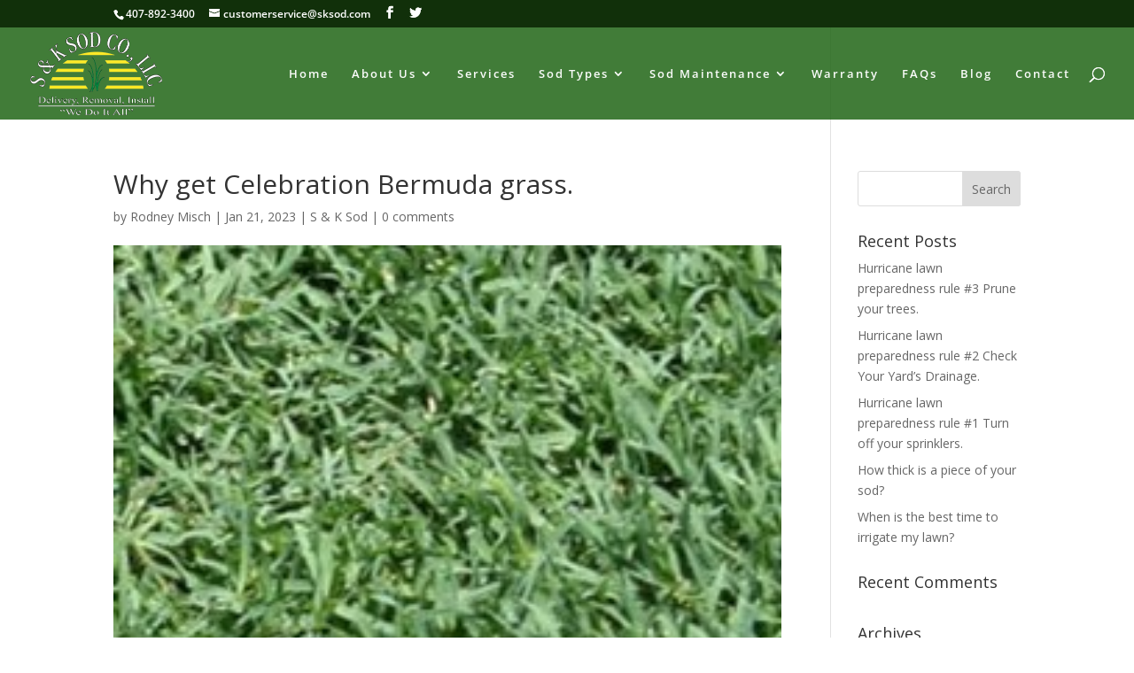

--- FILE ---
content_type: text/css
request_url: http://sksod.com/wp-content/et-cache/global/et-divi-customizer-global.min.css?ver=1766936139
body_size: 4186
content:
#main-header,#main-header .nav li ul,.et-search-form,#main-header .et_mobile_menu{background-color:rgba(21,94,11,0.81)}.nav li ul{border-color:rgba(21,94,11,0.81)}.et_secondary_nav_enabled #page-container #top-header{background-color:#11300a!important}#et-secondary-nav li ul{background-color:#11300a}#et-secondary-nav li ul{background-color:rgba(21,94,11,0.81)}.et_header_style_centered .mobile_nav .select_page,.et_header_style_split .mobile_nav .select_page,.et_nav_text_color_light #top-menu>li>a,.et_nav_text_color_dark #top-menu>li>a,#top-menu a,.et_mobile_menu li a,.et_nav_text_color_light .et_mobile_menu li a,.et_nav_text_color_dark .et_mobile_menu li a,#et_search_icon:before,.et_search_form_container input,span.et_close_search_field:after,#et-top-navigation .et-cart-info{color:rgba(255,255,255,0.98)}.et_search_form_container input::-moz-placeholder{color:rgba(255,255,255,0.98)}.et_search_form_container input::-webkit-input-placeholder{color:rgba(255,255,255,0.98)}.et_search_form_container input:-ms-input-placeholder{color:rgba(255,255,255,0.98)}#main-header .nav li ul a{color:rgba(255,255,255,0.81)}#top-menu li a{font-size:13px}body.et_vertical_nav .container.et_search_form_container .et-search-form input{font-size:13px!important}#top-menu li a,.et_search_form_container input{letter-spacing:2px}.et_search_form_container input::-moz-placeholder{letter-spacing:2px}.et_search_form_container input::-webkit-input-placeholder{letter-spacing:2px}.et_search_form_container input:-ms-input-placeholder{letter-spacing:2px}#top-menu li.current-menu-ancestor>a,#top-menu li.current-menu-item>a,#top-menu li.current_page_item>a{color:#000000}#main-footer{background-color:#20281f}#main-header{box-shadow:none}.et-fixed-header#main-header{box-shadow:none!important}@media only screen and (min-width:981px){.et_header_style_left #et-top-navigation,.et_header_style_split #et-top-navigation{padding:45px 0 0 0}.et_header_style_left #et-top-navigation nav>ul>li>a,.et_header_style_split #et-top-navigation nav>ul>li>a{padding-bottom:45px}.et_header_style_split .centered-inline-logo-wrap{width:89px;margin:-89px 0}.et_header_style_split .centered-inline-logo-wrap #logo{max-height:89px}.et_pb_svg_logo.et_header_style_split .centered-inline-logo-wrap #logo{height:89px}.et_header_style_centered #top-menu>li>a{padding-bottom:16px}.et_header_style_slide #et-top-navigation,.et_header_style_fullscreen #et-top-navigation{padding:36px 0 36px 0!important}.et_header_style_centered #main-header .logo_container{height:89px}#logo{max-height:90%}.et_pb_svg_logo #logo{height:90%}.et_header_style_centered.et_hide_primary_logo #main-header:not(.et-fixed-header) .logo_container,.et_header_style_centered.et_hide_fixed_logo #main-header.et-fixed-header .logo_container{height:16.02px}.et_fixed_nav #page-container .et-fixed-header#top-header{background-color:rgba(50,69,91,0.98)!important}.et_fixed_nav #page-container .et-fixed-header#top-header #et-secondary-nav li ul{background-color:rgba(50,69,91,0.98)}.et-fixed-header #top-menu li a{font-size:14px}.et-fixed-header #top-menu a,.et-fixed-header #et_search_icon:before,.et-fixed-header #et_top_search .et-search-form input,.et-fixed-header .et_search_form_container input,.et-fixed-header .et_close_search_field:after,.et-fixed-header #et-top-navigation .et-cart-info{color:rgba(255,255,255,0.98)!important}.et-fixed-header .et_search_form_container input::-moz-placeholder{color:rgba(255,255,255,0.98)!important}.et-fixed-header .et_search_form_container input::-webkit-input-placeholder{color:rgba(255,255,255,0.98)!important}.et-fixed-header .et_search_form_container input:-ms-input-placeholder{color:rgba(255,255,255,0.98)!important}.et-fixed-header #top-menu li.current-menu-ancestor>a,.et-fixed-header #top-menu li.current-menu-item>a,.et-fixed-header #top-menu li.current_page_item>a{color:rgba(21,94,11,0.81)!important}}@media only screen and (min-width:1350px){.et_pb_row{padding:27px 0}.et_pb_section{padding:54px 0}.single.et_pb_pagebuilder_layout.et_full_width_page .et_post_meta_wrapper{padding-top:81px}.et_pb_fullwidth_section{padding:0}}.nav li ul{width:280px}.nav li ul a{width:270px}.sub-menu{margin-right:21px}

--- FILE ---
content_type: text/plain
request_url: https://www.google-analytics.com/j/collect?v=1&_v=j102&a=1404279164&t=pageview&_s=1&dl=http%3A%2F%2Fsksod.com%2Fwhy-get-celebration-bermuda-grass%2F&ul=en-us%40posix&dt=Why%20get%20Celebration%20Bermuda%20grass.%20-%20S%20and%20K%20Sod&sr=1280x720&vp=1280x720&_u=IEBAAEABAAAAACAAI~&jid=2077076346&gjid=57853526&cid=1895469311.1768473861&tid=UA-68653459-1&_gid=489546496.1768473861&_r=1&_slc=1&z=1723458484
body_size: -283
content:
2,cG-G80ZZ0G2V3